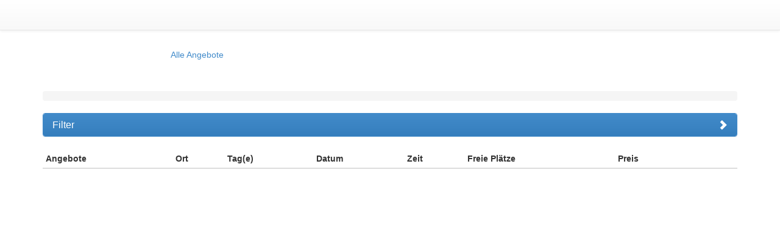

--- FILE ---
content_type: text/html; charset=UTF-8
request_url: https://app1.edoobox.com/de/FM/FM%20Motorrad%20Ausbildung/Grundkurse%20Motorrad/Grundkurs%20Teil%202/Kanton%20Z%C3%BCrich/Escherwyss/Kurs.ed.3eb280095e05_2587084263.Grundkurs%20Teil%202?edtag=Oerlikon..Escherwyss&edref=DanyWirz
body_size: 2693
content:
<!DOCTYPE html>
<html><head>
    <meta charset="utf-8">
    <meta http-equiv="X-UA-Compatible" content="IE=edge">
    <meta name="viewport" content="width=device-width, initial-scale=1.0, maximum-scale=1.0, user-scalable=no">
    <meta name="description" content="">
    <meta name="author" content="edoobox">

			<meta name="robots" content="index, follow">
	    <title>Escherwyss - FM Fahrschule Mannhard GmbH</title>
    <link rel="stylesheet" href="https://wwwdata.edoobox.com/bootstrap/50_edooboxstartstyle.css">
       <meta property="og:title" content="Escherwyss - FM Fahrschule Mannhard GmbH"/>
    <meta property="og:description" content=""/>
    <meta property="fb:app_id" content="1945424902141041"/>
    <meta property="og:type" content="website"/>
    <meta property="og:url" content="https://app1.edoobox.com/de/FM/FM%20Motorrad%20Ausbildung/Grundkurse%20Motorrad/Grundkurs%20Teil%202/Kanton%20Z%C3%BCrich/Escherwyss?edtag=Oerlikon..Escherwyss&edref=DanyWirz"/>
   
    <link rel="icon" href="https://wwwdata.edoobox.com/icon/cropped-edoobox_Icon_Farbig-32x32.png" sizes="32x32"/>
    <link rel="icon" href="https://wwwdata.edoobox.com/icon/cropped-edoobox_Icon_Farbig-192x192.png" sizes="192x192"/>
    <link rel="apple-touch-icon-precomposed" href="https://wwwdata.edoobox.com/icon/cropped-edoobox_Icon_Farbig-180x180.png"/>
    <meta name="msapplication-TileImage" content="https://wwwdata.edoobox.com/icon/cropped-edoobox_Icon_Farbig-270x270.png"/>
    <link rel="stylesheet" href="https://app1.edoobox.com/css/api/edoobox.iframe-v2.0.css?v=APP2026-01-05-v01">

   
       <script type="text/javascript" nonce="qc+n1VOjiBF+fbUyOTozMQ==">var $urlbase = 'https://app1.edoobox.com/';</script>
    <style type="text/css" nonce="qc+n1VOjiBF+fbUyOTozMQ==">#wdg139284658100510547364ff44eff5570264ccbdb9{min-height: 80px; margin-top:0px;}#wdg1675844295043b581{min-height: 30px; margin-top:0px;}#wdg1698315206214c141{min-height: 60px; margin-top:0px;}#wdg139283241491710547364ff442a85570264ccb93f{min-height: 300px; margin-top:0px;}@media (max-width: 767px) {}@media (min-width: 768px) and (max-width: 991px) {#wdg139284658100510547364ff44eff5570264ccbdb9{min-height: 80px; margin-top:0px;}#wdg1675844295043b581{min-height: 30px; margin-top:0px;}#wdg1698315206214c141{min-height: 60px; margin-top:0px;}#wdg139283241491710547364ff442a85570264ccb93f{min-height: 300px; margin-top:0px;}}</style>

	
	</head>
<body data-bs="3">



<div class="container">
    <div class="row show-grid">
    <style nonce="qc+n1VOjiBF+fbUyOTozMQ==">
	body {
        padding-top: 70px !important;
    }
</style>

<div >
    <nav class="navbar navbar-default navbar-fixed-top" role="navigation">

        <div class="container">
            <div class="navbar-header">
            <button class="navbar-toggle" data-target=".navbar-collapse" data-toggle="collapse" type="button">
                <span class="sr-only"></span>
                <span class="icon-bar"></span>
                <span class="icon-bar"></span>
                <span class="icon-bar"></span>
            </button>
			        </div>
        <!-- Collect the nav links, forms, and other content for toggling -->
        <div class="collapse navbar-collapse" id="bs-navbar-collapse-1">

			
                                
           <ul class="nav navbar-nav navbar-right">
             

			              </ul>
        </div><!-- /.navbar-collapse -->

		        </div>
              </nav>

</div>

 <div id="wdg139284658100510547364ff44eff5570264ccbdb9" class="widget col-xs-12 col-sm-7 col-md-7 col-xs-offset-0 col-sm-offset-2 col-md-offset-2 ">

			<ul class="nav nav-pills nav-stacked">

			<li class="">
				<a href="https://app1.edoobox.com/de/FM?edref=DanyWirz">Alle Angebote</a>
			</li>

									</ul>

	

</div>
 
<div id="wdg1675844295043b581" class="widget col-xs-12 col-sm-12 col-md-12 col-xs-offset-0 col-sm-offset-0 col-md-offset-0 ">
    
    <ol class="breadcrumb">
                    
                    
                   
                   
                  
    </ol>
</div>
 <div id="wdg1698315206214c141" class="widget col-xs-12 col-sm-12 col-md-12 col-xs-offset-0 col-sm-offset-0 col-md-offset-0 ">


	
		<div class="panel-group" id="wdg_utagfilter_accordion_wdg1698315206214c141">

			<div class="panel panel-primary">
				<div class="panel-heading">
					<h4 class="panel-title">
						<a class="accordion-toggle collapsed" data-toggle="collapse"
						   data-parent="#wdg_utagfilter_accordion_wdg1698315206214c141"
						   data-target="#wdg_utagfilter_accordion_1_wdg1698315206214c141">
							Filter						</a>
					</h4>
				</div>
				<div id="wdg_utagfilter_accordion_1_wdg1698315206214c141" class="panel-collapse collapse">
					<div class="panel-body">
						<ul class="nav nav-pills nav-stacked">
																<li>
										<a href="https://app1.edoobox.com/de/FM/FM%20Motorrad%20Ausbildung/Grundkurse%20Motorrad/Grundkurs%20Teil%202/Kanton%20Z%C3%BCrich/Escherwyss?edtag=Oerlikon..Escherwyss..Schlieren%20-%20ZH&edref=DanyWirz">
											<span class="glyphicon glyphicon-tag"></span>
											Zürich City										</a>
									</li>
																	<li>
										<a href="https://app1.edoobox.com/de/FM/FM%20Motorrad%20Ausbildung/Grundkurse%20Motorrad/Grundkurs%20Teil%202/Kanton%20Z%C3%BCrich/Escherwyss?edtag=Meilen..Kilchberg..Winterthur..Gossau..Wettswil%20am%20Albis..Volketswil..Elsau..Wislikofen..Schlieren%20-%20ZH&edref=DanyWirz">
											<span class="glyphicon glyphicon-tag"></span>
											Zürich Land										</a>
									</li>
																	<li>
										<a href="https://app1.edoobox.com/de/FM/FM%20Motorrad%20Ausbildung/Grundkurse%20Motorrad/Grundkurs%20Teil%202/Kanton%20Z%C3%BCrich/Escherwyss?edtag=Birr..Muri%20AG..Wislikofen&edref=DanyWirz">
											<span class="glyphicon glyphicon-tag"></span>
											Aargau										</a>
									</li>
																	<li>
										<a href="https://app1.edoobox.com/de/FM/FM%20Motorrad%20Ausbildung/Grundkurse%20Motorrad/Grundkurs%20Teil%202/Kanton%20Z%C3%BCrich/Escherwyss?edtag=Amriswil..sulgen&edref=DanyWirz">
											<span class="glyphicon glyphicon-tag"></span>
											Thurgau										</a>
									</li>
																	<li>
										<a href="https://app1.edoobox.com/de/FM/FM%20Motorrad%20Ausbildung/Grundkurse%20Motorrad/Grundkurs%20Teil%202/Kanton%20Z%C3%BCrich/Escherwyss?edtag=Wil..Zuzwil..St.Gallen..Gossau%20SG..Kriessern&edref=DanyWirz">
											<span class="glyphicon glyphicon-tag"></span>
											St.Gallen										</a>
									</li>
																	<li>
										<a href="https://app1.edoobox.com/de/FM/FM%20Motorrad%20Ausbildung/Grundkurse%20Motorrad/Grundkurs%20Teil%202/Kanton%20Z%C3%BCrich/Escherwyss?edtag=Zug&edref=DanyWirz">
											<span class="glyphicon glyphicon-tag"></span>
											Zug										</a>
									</li>
														</ul>
					</div>
				</div>
			</div>

		</div>
		<style nonce="qc+n1VOjiBF+fbUyOTozMQ==">
			.panel-heading .accordion-toggle:after {
				/* symbol for "opening" panels */
				font-family: 'Glyphicons Halflings'; /* essential for enabling glyphicon */
				content: "\e114"; /* adjust as needed, taken from bootstrap.css */
				float: right; /* adjust as needed */
				color: #FFF; /* adjust as needed */
			}

			.panel-heading .accordion-toggle.collapsed:after {
				/* symbol for "collapsed" panels */
				content: "\e080"; /* adjust as needed, taken from bootstrap.css */
			}
		</style>
	


</div>

 
<div id="wdg139283241491710547364ff442a85570264ccb93f" class="widget col-xs-12 col-sm-12 col-md-12 col-xs-offset-0 col-sm-offset-0 col-md-offset-0  edoobox-func" data-func="utableclick">

        <div><!-- class="table-responsive">-->
        <table class="utable1 table table-hover table-condensed"
                              data-responsive="1"
                      
               data-nameindex="0" >
            <thead>
                <tr>
                                <th>Angebote</th>
                                <th>Ort</th>
                                <th>Tag(e)</th>
                                <th>Datum</th>
                                <th>Zeit</th>
                                <th>Freie Plätze</th>
                                <th>Preis</th>
                                <th>&nbsp;</th>
                                <th>&nbsp;</th>
                                </tr>
            </thead>
            <tbody>
                            </tbody>
        </table>

                  <script nonce="qc+n1VOjiBF+fbUyOTozMQ==">
               window.dataLayer = window.dataLayer || [];
			   document.addEventListener('DOMContentLoaded', function () {
				   dataLayer.push({ecommerce: null});
				   dataLayer.push({
					   'event': 'view_item_list',
					   'ecommerce': {
						   item_list_id: "",
						   item_list_name: "",
						   'items': []					   }
				   });
			   });
           </script>
       
		
    </div>

</div>
    
    
        
    </div>
    
</div>



    <script type="text/javascript" src="https://app1.edoobox.com/ajax/lang_pack_api?v=APP2026-01-05-v01&l=de"></script>
    <script src="https://cdn1.edoobox.com/js/moment.min.all.js"></script>

    <script type="text/javascript" src="https://app1.edoobox.com/js/edoobox.iframe-v2.1.js?v=APP2026-01-05-v01"></script>

    <!-- Google Tag Manager -->
    		<script nonce="qc+n1VOjiBF+fbUyOTozMQ==">
            function googleGTM1() {
				(function(w,d,s,l,i){w[l]=w[l]||[];w[l].push({'gtm.start':
					new Date().getTime(),event:'gtm.js'});var f=d.getElementsByTagName(s)[0],
					j=d.createElement(s),dl=l!='dataLayer'?'&l='+l:'';j.async=true;j.src=
					'https://www.googletagmanager.com/gtm.js?id='+i+dl;var n=d.querySelector('[nonce]');
					n&&j.setAttribute('nonce',n.nonce||n.getAttribute('nonce'));f.parentNode.insertBefore(j,f);
				})(window,document,'script','dataLayer','GTM-MPJS2JR');
            }</script><script nonce="qc+n1VOjiBF+fbUyOTozMQ==">function googleGTM2() {}</script>
    <!-- End Google Tag Manager -->

    <!-- edoobox Copyright (c) 2011-2026 edoobox - Etzensperger Informatik AG -->
<script defer src="https://static.cloudflareinsights.com/beacon.min.js/vcd15cbe7772f49c399c6a5babf22c1241717689176015" integrity="sha512-ZpsOmlRQV6y907TI0dKBHq9Md29nnaEIPlkf84rnaERnq6zvWvPUqr2ft8M1aS28oN72PdrCzSjY4U6VaAw1EQ==" data-cf-beacon='{"version":"2024.11.0","token":"93f528ce7c504213bf7916be3a022741","server_timing":{"name":{"cfCacheStatus":true,"cfEdge":true,"cfExtPri":true,"cfL4":true,"cfOrigin":true,"cfSpeedBrain":true},"location_startswith":null}}' crossorigin="anonymous"></script>
</body>
</html>

